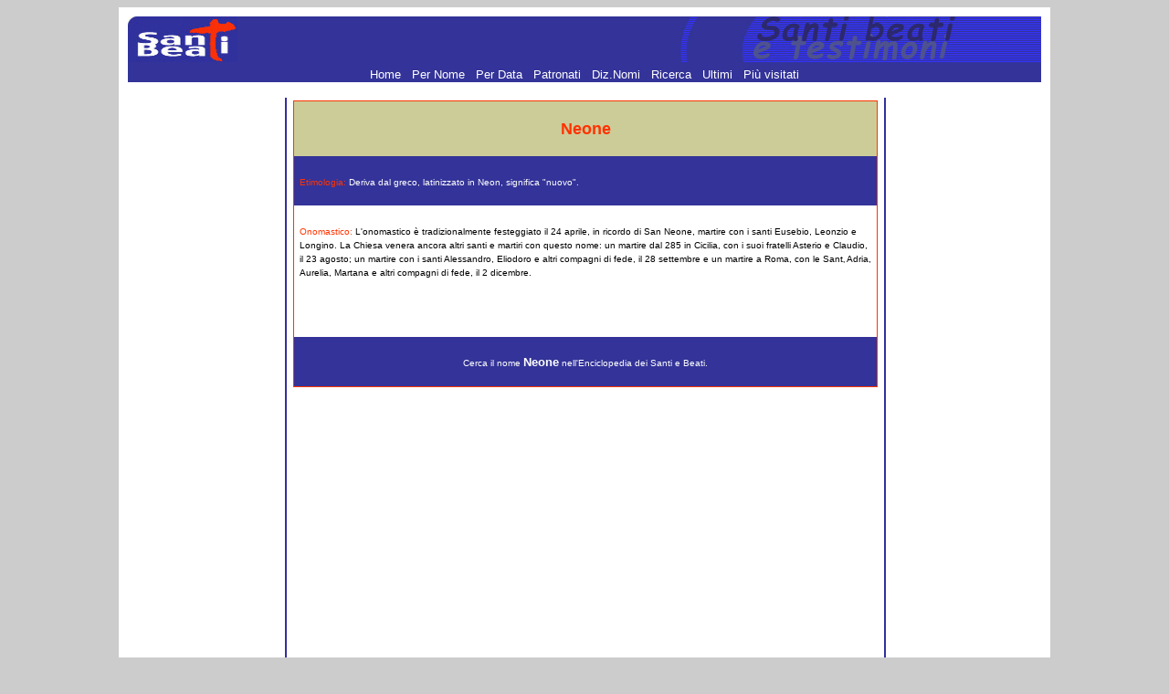

--- FILE ---
content_type: text/html; charset=utf-8
request_url: https://www.google.com/recaptcha/api2/aframe
body_size: 267
content:
<!DOCTYPE HTML><html><head><meta http-equiv="content-type" content="text/html; charset=UTF-8"></head><body><script nonce="QH4c7U050tgzJD0D7KMC5g">/** Anti-fraud and anti-abuse applications only. See google.com/recaptcha */ try{var clients={'sodar':'https://pagead2.googlesyndication.com/pagead/sodar?'};window.addEventListener("message",function(a){try{if(a.source===window.parent){var b=JSON.parse(a.data);var c=clients[b['id']];if(c){var d=document.createElement('img');d.src=c+b['params']+'&rc='+(localStorage.getItem("rc::a")?sessionStorage.getItem("rc::b"):"");window.document.body.appendChild(d);sessionStorage.setItem("rc::e",parseInt(sessionStorage.getItem("rc::e")||0)+1);localStorage.setItem("rc::h",'1769512338432');}}}catch(b){}});window.parent.postMessage("_grecaptcha_ready", "*");}catch(b){}</script></body></html>